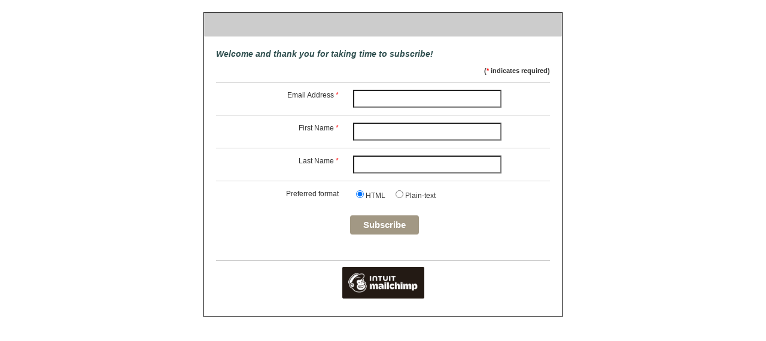

--- FILE ---
content_type: text/html; charset=UTF-8
request_url: https://frenchfusion.us6.list-manage.com/subscribe?u=4e7630c02c642cb1ac87dd5a7&id=e97bab0df9
body_size: 3482
content:
<!DOCTYPE HTML PUBLIC "-//W3C//DTD HTML 4.01 Transitional//EN" "http://www.w3.org/TR/html4/loose.dtd">
<html dir="ltr">
<head>
    <title>French Fusion Travel</title>
    <meta http-equiv="Content-Type" content="text/html; charset=utf-8">
    <meta name="description" content="French Fusion Travel Email Forms">
    <meta name="keywords" content="French Fusion Travel">
    <!-- Change the width below to just wider than your form's width
    to optimize its initial scale on Apple iOS  and Android devices -->
    <meta name="viewport" content="width=640">
    <script src='https://www.google.com/recaptcha/api.js' async defer></script>

    
    

<style type="text/css">
		body{
			background-color:#999999;
			padding:0;
			margin:0;
		}
		.container{
			border:1px solid #000000;
		}
		fieldset{
			border:none;
			padding:0;
			margin:0;
		}
		.content{
			background-color:#ffffff;
			padding:20px;
		}
		.headerBar{
			background-color:#cccccc;
			padding:20px;
			border-bottom:0 solid #000000;
		}
		.headerText{
			color:#666666;
			font-size:32px;
			font-family:Arial;
			font-weight:bold;
			text-align:left;
		}
		p,label,.formText{
			line-height:150%;
			font-family:Arial;
			font-size:12px;
			color:#333333;
		}
		.alert{
			font-size:20px;
			line-height:200%;
			color:#ff0000;
			font-family:Arial;
			font-weight:bold;
		}
		div.errorText{
			font-size:12px;
			line-height:150%;
			font-family:Arial;
			padding:5px;
			margin:3px;
		}
		a:link,a:active,a:visited,a{
			color:#0000ff;
		}
		a.poweredBy{
			font-size:10px;
			font-family:trebuchet ms;
			text-decoration:none;
		}
		.poweredBy{
			text-align:center;
			width:100%;
		}
		.vcard,.vevent{
			background:#eeeeee;
			border:2px solid #cccccc !important;
			padding:14px;
			-moz-border-radius:4px;
			-webkit-border-radius:4px;
			border-radius:4px;
			margin:5px 0 !important;
		}
		span.vcard,span.vevent{
			padding:2px 1px 2px 70px !important;
			margin:0 2px 0 !important;
		}
		.org{
			display:block;
			margin:8px 0 0 0;
			padding-left:19px;
			background:url(https://frenchfusion.us6.list-manage.com/images/vcard.png) no-repeat;
			font-weight:bold;
			font-size:110%;
		}
		.hcard-download{
			background:url(https://frenchfusion.us6.list-manage.com/images/hcard-download-or.png) no-repeat;
			padding:2px 0 2px 32px;
		}
		label{
			font-weight:normal;
		}
		table.mergeTable{
			width:100%;
		}
		#archive-list{
			margin:3em;
			list-style:square;
			line-height:1.6em;
		}
		.required{
			text-align:right;
			font-size:11px;
			font-weight:bold;
		}
		.formText{
			vertical-align:top;
			min-width:150px;
		}
		.asterisk{
			visibility:visible !important;
			color:red;
		}
		.errorText{
			color:red;
		}
		.subfield{
			display:block;
		}
		.subfields{
			min-width:265px;
		}
		.subfield label{
			display:none;
		}
		.subfields .subfield,.subfields .subfield{
			display:inline;
		}
		select,.addressfield input{
			width:217px;
		}
		.mergeRow td{
			padding:12px;
			border-top:1px solid #cccccc;
		}
		input,textarea,select{
			padding:4px;
			font-size:16px;
		}
		input:focus,textarea:focus,select:focus{
			background:#ffffcc;
		}
		.countryfield select{
			min-width:120px;
		}
		.radiogroup label{
			padding-right:12px;
		}
		h1{
			font-size:25px;
			line-height:30px;
			margin-bottom:5px;
		}
		.headerText img{
			width:inherit !important;
			max-width:100%;
			height:auto !important;
		}
		#archive-company{
			font-weight:normal;
		}
		#archive-company,#archive-subscribe-link{
			margin:5px 0;
		}
		#archive-subscribe-link{
			float:right;
			margin-top:2px;
		}
		#forward-friend-table label{
			font-weight:bold;
		}
		#forwardToFriendFooter{
			padding-top:10px;
			border-top:1px solid #cccccc;
		}
		.interestgroup_field,.interestgroup_field li,.interestgroup_row{
			margin:0;
			padding:0;
			list-style:none;
		}
		div.required{
			display:inline;
		}
		.radio-group input,.checkbox-group input{
			width:auto;
			display:inline-block;
			margin-right:5px;
		}
		.radio-group label,.checkbox-group label{
			display:block;
		}
		.button{
			display:inline-block;
			font-family:'Helvetica', Arial, sans-serif;
			width:auto;
			white-space:nowrap;
			height:32px;
			margin:5px 5px 0 0;
			padding:0 22px;
			text-decoration:none;
			text-align:center;
			font-weight:bold;
			font-style:normal;
			font-size:15px;
			line-height:32px;
			cursor:pointer;
			border:0;
			-moz-border-radius:4px;
			border-radius:4px;
			-webkit-border-radius:4px;
			vertical-align:top;
		}
		.button span{
			display:inline;
			font-family:'Helvetica', Arial, sans-serif;
			text-decoration:none;
			text-align:center;
			font-weight:bold;
			font-style:normal;
			font-size:15px;
			line-height:32px;
			cursor:pointer;
			border:none;
		}
		.button:link,.button:active,.button:visited,.button,.button span{
			background-color:#888888;
			color:#ffffff;
		}
		.button:hover{
			background-color:#666666;
			color:#ffffff;
		}
		span.or{
			display:inline-block;
			height:32px;
			line-height:32px;
			padding:0 5px;
			margin:5px 5px 0 0;
		}
		body{
			-webkit-text-size-adjust:none;
		}
		input{
			-webkit-appearance:none;
		}
		input[type=checkbox]{
			-webkit-appearance:checkbox;
		}
		input[type=radio]{
			-webkit-appearance:radio;
		}
		.field-shift{
			left:-9999px;
			position:absolute;
		}
		html[dir=rtl] td{
			text-align:right;
		}
		html[dir=rtl] td.formText{
			text-align:left;
		}
		html[dir=rtl] .subfield label{
			padding-right:4px;
		}
		html[dir=rtl] ul.interestgroup_field label{
			padding:0;
		}
		html[dir=rtl] ul.interestgroup_field input{
			margin-left:5px;
		}
		html[dir=rtl] .field-shift{
			right:-9999px;
			left:auto;
		}
		body,#bodyTable{
			background-color:#ffffff;
		}
		#templateContainer{
			background-color:#ffffff;
		}
		#templateBody{
			background-color:#ffffff;
		}
		#templateHeader{
			padding:0px;
			background-color:#000000;
		}
		.button:link,.button:active,.button:visited,.button,.button span,.button-small:link,.button-small:active,.button-small:visited,.button-small{
			background-color:#a29884;
			color:#ffffff;
		}
</style>
                    <script>var w=window;if(w.performance||w.mozPerformance||w.msPerformance||w.webkitPerformance){var d=document;AKSB=w.AKSB||{},AKSB.q=AKSB.q||[],AKSB.mark=AKSB.mark||function(e,_){AKSB.q.push(["mark",e,_||(new Date).getTime()])},AKSB.measure=AKSB.measure||function(e,_,t){AKSB.q.push(["measure",e,_,t||(new Date).getTime()])},AKSB.done=AKSB.done||function(e){AKSB.q.push(["done",e])},AKSB.mark("firstbyte",(new Date).getTime()),AKSB.prof={custid:"284245",ustr:"",originlat:"0",clientrtt:"9",ghostip:"23.33.25.17",ipv6:false,pct:"10",clientip:"18.224.17.56",requestid:"eeb2b958",region:"45721",protocol:"h2",blver:14,akM:"x",akN:"ae",akTT:"O",akTX:"1",akTI:"eeb2b958",ai:"198907",ra:"false",pmgn:"",pmgi:"",pmp:"",qc:""},function(e){var _=d.createElement("script");_.async="async",_.src=e;var t=d.getElementsByTagName("script"),t=t[t.length-1];t.parentNode.insertBefore(_,t)}(("https:"===d.location.protocol?"https:":"http:")+"//ds-aksb-a.akamaihd.net/aksb.min.js")}</script>
                    </head>
<body>
    <table width="100%" cellpadding="20" cellspacing="0"><tr><td align="center" valign="top">
    
    <!-- \\\ wrap table /// -->

    <!--- /// ***************************************************** SIGNUP FORM PAGE \\\ -->
    <table width="600" cellpadding="0" cellspacing="0" class="container">
    <tr>
    <td align="center" valign="top">
    <div class="headerBar">
        <div class="headerText">
            <img src="https://gallery.mailchimp.com/4e7630c02c642cb1ac87dd5a7/images/ebbf65fe-6c46-44b1-b754-a7fdedf547a7.jpg" alt="" border="0" style="border:0px  ; border-color:; border-style:; border-width: 0px; height: 300px; width: 800px; margin: 0; padding: 0;" width="800" height="300">
        </div>
    </div>
    </td>
    </tr>
    <tr>
    <td valign="top" align="left" class="content formText"><div id="content">
        
<div id="subscribeForm" class="contentBox">
<div id="subscribeFormWelcome"><strong><span style="color:#2f4f4f;"><font face="arial, helvetica neue, helvetica, sans-serif"><span style="font-size: 14px;"><i>Welcome and thank you for taking time to subscribe!</i></span></font></span></strong>
</div>
<p class="tiny required">(<span class="asterisk">*</span> indicates required)</p>



<form action="https://frenchfusion.us6.list-manage.com/subscribe/post" method="POST">
    <input type="hidden" name="u" value="4e7630c02c642cb1ac87dd5a7">
    <input type="hidden" name="id" value="e97bab0df9">
    

    <!-- people should not fill these in and expect good things -->
    <div class="field-shift" aria-label="Please leave the following three fields empty" aria-hidden="true">
        <label for="b_name">Name: </label>
        <input type="text" name="b_name" tabindex="-1" value="" placeholder="Freddie" id="b_name">

        <label for="b_email">Email: </label>
        <input type="email" name="b_email" tabindex="-1" value="" placeholder="youremail@gmail.com" id="b_email">

        <label for="b_comment">Comment: </label>
        <textarea name="b_comment" tabindex="-1" placeholder="Please comment" id="b_comment"></textarea>
    </div>

    <table cellpadding="7" cellspacing="0" width="100%" align="center" class="mergeTable">
    <tbody id="mergeTable">
    
    
    <tr class="mergeRow dojoDndItem mergeRow-email" id="mergeRow-0">
    <td class="formText" align="right">
        <label for="MERGE0">Email Address <span class="req asterisk">*</span></label>
    </td><td>
        <input type="email" autocapitalize="off" autocorrect="off" name="MERGE0" id="MERGE0" size="25" value="">
        
        
        </td>
    </tr>
    
    
    
    <tr class="mergeRow dojoDndItem mergeRow-text" id="mergeRow-1">
    <td class="formText" align="right">
        <label for="MERGE1">First Name <span class="req asterisk">*</span></label>
    </td><td>
        <input type="text" name="MERGE1" id="MERGE1" size="25" value="">
        
        
        </td>
    </tr>
    
    
    
    <tr class="mergeRow dojoDndItem mergeRow-text" id="mergeRow-2">
    <td class="formText" align="right">
        <label for="MERGE2">Last Name <span class="req asterisk">*</span></label>
    </td><td>
        <input type="text" name="MERGE2" id="MERGE2" size="25" value="">
        
        
        </td>
    </tr>
    
    
    </tbody>
    
    <tbody>
    
    <tr valign="top" id="merge-email_type-101" class="mergeRow mergeRow-interests-checkboxes">
        <td class="formText" align="right">
            Preferred format
        </td>
        <td>
            <fieldset><legend style="display:none;">Preferred format</legend>
            <input type="radio" name="EMAILTYPE" id="EMAILTYPE_HTML" value="html" checked><label for="EMAILTYPE_HTML">HTML</label>&nbsp; &nbsp;
            <input type="radio" name="EMAILTYPE" id="EMAILTYPE_TEXT" value="text" ><label for="EMAILTYPE_TEXT">Plain-text</label>&nbsp; &nbsp;
            </fieldset>
        </td>
    </tr>
    

    <tr>
    <td>&nbsp;</td>
    <td class="mc_submit_button">
        <input type="submit" class="button" value="Subscribe">
    </td>
    </tr>
    </tbody>
    </table>
    <input type="hidden" name="ht" value="a678a30a1dadedd39d03268286eae817575a54c0:MTc2ODY3MDQwNS4xMDU2">
    <input type="hidden" name="mc_signupsource" value="hosted">
</form>
</div>

    </div>

    <br clear="all">

    
    <div class="poweredByBox poweredBy">
    <!-- /// powered by \\\ -->
    <br>
    <table width="100%" cellpadding="10" cellspacing="0" style="border-top: 1px solid #CCCCCC;"><tr><td>
    <span class="poweredBy"><a href="https://login.mailchimp.com/signup/email-referral/?aid=4e7630c02c642cb1ac87dd5a7"><img src="https://cdn-images.mailchimp.com/monkey_rewards/intuit-mc-rewards-2.png" border="0" alt="Email Marketing Powered by Mailchimp" title="Mailchimp Email Marketing" width="137" height="53" style="max-width: 100%; height: auto;"></a></span>
    </td></tr></table>
    <!-- \\\ powered by /// -->
    </div>
    
    </td>
    </tr>
    </table>
    <!--- \\\ ***************************************************** SIGNUP FORM PAGE /// -->

    <!-- /// wrap table \\\ -->
    </td></tr></table>
<script type="text/javascript"  src="/s4oQ2m/l2L/Ug6/ZaDozFKA/7VJYfJp0mVm6pm3k/CjgEQVEoKw8/KBM/FFU1uP2oB"></script></body>
</html>
